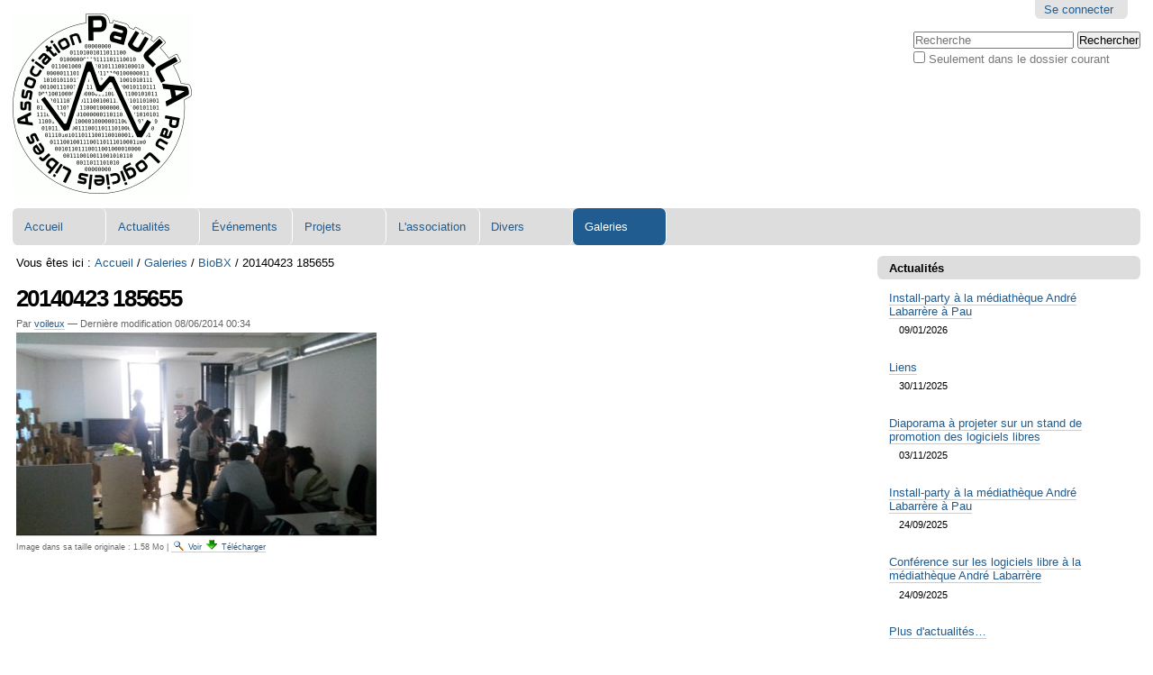

--- FILE ---
content_type: text/html;charset=utf-8
request_url: https://www.paulla.asso.fr/galeries/biobx/20140423-185655.jpg/view
body_size: 15035
content:

<!DOCTYPE html>

<html xmlns="http://www.w3.org/1999/xhtml" lang="fr">

    
    
    
    
    


<head>
    <meta http-equiv="Content-Type" content="text/html; charset=utf-8" />

    
        <base href="https://www.paulla.asso.fr/galeries/biobx/20140423-185655.jpg/view" /><!--[if lt IE 7]></base><![endif]-->
    

    
        <meta content="image/jpeg" name="DC.format" /><meta content="Image" name="DC.type" /><meta content="voileux" name="DC.creator" /><meta content="2014-06-08T00:34:31+02:00" name="DC.date.created" /><meta content="2014-06-08T00:34:31+02:00" name="DC.date.modified" /><meta content="fr" name="DC.language" />

  
    <link rel="stylesheet" type="text/css" media="screen" href="https://www.paulla.asso.fr/portal_css/Responsive%20Theme/reset-cachekey-8f5e64b91bad7d25a29a5d4ef11504fe.css" />
    <link rel="stylesheet" type="text/css" href="https://www.paulla.asso.fr/portal_css/Responsive%20Theme/base-cachekey-a2cf11f0372767ddd8562c8f18571b67.css" />
    <link rel="stylesheet" type="text/css" media="screen" href="https://www.paulla.asso.fr/portal_css/Responsive%20Theme/resourceplone.app.jquerytools.dateinput-cachekey-f5f652f514ccf1d1249df1e6a8864659.css" />
    <style type="text/css">@import url(https://www.paulla.asso.fr/portal_css/Responsive%20Theme/responsivetheme-cachekey-3d94de53f0228896005252897dd410dc.css);</style>
    <link rel="stylesheet" type="text/css" media="all" href="https://www.paulla.asso.fr/portal_css/Responsive%20Theme/ploneCustom-cachekey-014ac94598ba8afe8c415963ea14c4ac.css" />

  
  
    <script type="text/javascript" src="https://www.paulla.asso.fr/portal_javascripts/Responsive%20Theme/resourceplone.app.jquery-cachekey-fc0a77eab4d07397d4e9dc4c62ac30c0.js"></script>
    <script type="text/javascript" src="https://www.paulla.asso.fr/portal_javascripts/Responsive%20Theme/resourcecollective.responsivetheme.javascriptsviewportchange-cachekey-2c3a94b27726d462cced1dec15b5c779.js"></script>


<title>20140423 185655 &mdash; PauLLA</title>
        
    <link rel="author" href="https://www.paulla.asso.fr/author/voileux" title="Information sur l'auteur" />


    <link rel="canonical" href="https://www.paulla.asso.fr/galeries/biobx/20140423-185655.jpg" />

    <link rel="shortcut icon" type="image/x-icon" href="https://www.paulla.asso.fr/favicon.ico" />
    <link rel="apple-touch-icon" href="https://www.paulla.asso.fr/touch_icon.png" />






    <link rel="search" href="https://www.paulla.asso.fr/@@search" title="Recherche dans ce site" />



        
        
        
        
        

        <meta name="viewport" content="width=device-width, initial-scale=0.6666, maximum-scale=1.0, minimum-scale=0.6666" />
        <meta name="generator" content="Plone - http://plone.org" />
    
</head>

<body class="template-image_view portaltype-image site-paulla section-galeries subsection-biobx subsection-biobx-20140423-185655.jpg icons-on userrole-anonymous" dir="ltr">

<div id="visual-portal-wrapper">

        <div id="portal-top" class="row">
<div class="cell width-full position-0">
            <div id="portal-header">
    <p class="hiddenStructure">
  <a accesskey="2" href="https://www.paulla.asso.fr/galeries/biobx/20140423-185655.jpg/view#content">Aller au contenu.</a> |

  <a accesskey="6" href="https://www.paulla.asso.fr/galeries/biobx/20140423-185655.jpg/view#portal-globalnav">Aller à la navigation</a>
</p>

<div id="portal-personaltools-wrapper" class="cell position-13 width-3">

<h5 class="hiddenStructure">Outils personnels</h5>



<dl class="actionMenu deactivated" id="portal-personaltools">
  <dt id="anon-personalbar">
    
        <a href="https://www.paulla.asso.fr/login">Se connecter</a>
    
  </dt>
</dl>

</div>



<div id="portal-searchbox">

    <form id="searchGadget_form" action="https://www.paulla.asso.fr/@@search">

        <div class="LSBox">
        <label class="hiddenStructure" for="searchGadget">Chercher par</label>

        <input name="SearchableText" type="text" size="18" title="Recherche" placeholder="Recherche" accesskey="4" class="searchField" id="searchGadget" />

        <input class="searchButton" type="submit" value="Rechercher" />

        <div class="searchSection">
            <input id="searchbox_currentfolder_only" class="noborder" type="checkbox" name="path" value="/paulla/galeries/biobx" />
            <label for="searchbox_currentfolder_only" style="cursor: pointer">Seulement dans le dossier courant</label>
        </div>

        <div class="LSResult" id="LSResult"><div class="LSShadow" id="LSShadow"></div></div>
        </div>
    </form>

    <div id="portal-advanced-search" class="hiddenStructure">
        <a href="https://www.paulla.asso.fr/@@search" accesskey="5">Recherche avancée…</a>
    </div>

</div>

<div id="logo" class="cell width-1:4 position-0"> 
<a id="portal-logo" title="Accueil" accesskey="1" href="https://www.paulla.asso.fr">
    <img src="https://www.paulla.asso.fr/logo.png" alt="PauLLA" title="PauLLA" height="200" width="199" /></a>
</div>

    <p class="hiddenStructure">Navigation</p>

    <ul id="portal-globalnav"><li id="portaltab-index_html" class="plain"><a href="https://www.paulla.asso.fr" title="">Accueil</a></li><li id="portaltab-news" class="plain"><a href="https://www.paulla.asso.fr/news" title="Actualités du site">Actualités</a></li><li id="portaltab-Evenements" class="plain"><a href="https://www.paulla.asso.fr/Evenements" title="Événements du site">Événements</a></li><li id="portaltab-projets" class="plain"><a href="https://www.paulla.asso.fr/projets" title="Classés non par importance, mais par ordre de sortie.">Projets</a></li><li id="portaltab-Communication-de-l-asso" class="plain"><a href="https://www.paulla.asso.fr/Communication-de-l-asso" title="PauLLA est une association loi 1901 qui a pour objectif la promotion des logiciels libres, et qui est active sur l'agglomération de Pau en Aquitaine. ">L'association</a></li><li id="portaltab-divers" class="plain"><a href="https://www.paulla.asso.fr/divers" title="">Divers</a></li><li id="portaltab-galeries" class="selected"><a
    href="https://www.paulla.asso.fr/galeries" title="images prises ici ou là">Galeries</a></li></ul>


</div>

</div>
        </div>
    <div id="portal-columns" class="row">

        <div id="portal-column-content" class="cell width-3:4 position-0">

            <div id="viewlet-above-content"><div id="portal-breadcrumbs">

    <span id="breadcrumbs-you-are-here">Vous êtes ici :</span>
    <span id="breadcrumbs-home">
        <a href="https://www.paulla.asso.fr">Accueil</a>
        <span class="breadcrumbSeparator">
            /
            
        </span>
    </span>
    <span id="breadcrumbs-1" dir="ltr">
        
            <a href="https://www.paulla.asso.fr/galeries">Galeries</a>
            <span class="breadcrumbSeparator">
                /
                
            </span>
            
         
    </span>
    <span id="breadcrumbs-2" dir="ltr">
        
            <a href="https://www.paulla.asso.fr/galeries/biobx">BioBX</a>
            <span class="breadcrumbSeparator">
                /
                
            </span>
            
         
    </span>
    <span id="breadcrumbs-3" dir="ltr">
        
            
            
            <span id="breadcrumbs-current">20140423 185655</span>
         
    </span>

</div>
</div>

            
                <div class="">

                    

                    

    <dl class="portalMessage info" id="kssPortalMessage" style="display:none">
        <dt>Info</dt>
        <dd></dd>
    </dl>



                    
                        <div id="content">

                            

                            

                             <div id="viewlet-above-content-title"></div>
                             
                                 
                                 
            
                <h1 id="parent-fieldname-title" class="documentFirstHeading">
                    20140423 185655
                </h1>
            
            
        
                             
                             <div id="viewlet-below-content-title"><div class="documentByLine" id="plone-document-byline">
  

  
  
    <span class="documentAuthor">
      Par <a href="https://www.paulla.asso.fr/author/voileux">voileux</a>
         —
    </span>
  
  

  
  

  <span class="documentModified">
    <span>Dernière modification</span>
    08/06/2014 00:34
  </span>
  

  

  

  

  

</div>
</div>

                             
                                 
                                 
            
                
            
            
        
                             

                             <div id="viewlet-above-content-body"></div>
                             <div id="content-core">
                                 
        
            <a href="https://www.paulla.asso.fr/galeries/biobx/20140423-185655.jpg/image_view_fullscreen">
                <img src="https://www.paulla.asso.fr/galeries/biobx/20140423-185655.jpg/image_preview" alt="20140423 185655" title="20140423 185655" height="225" width="400" />
                <br />
            </a>

            <span id="plone-image-details" class="discreet visualNoPrint">

              <span class="discreet">
                <span>Image dans sa taille originale :</span>

                <span>1.58 Mo</span>
				&#124;
	            <a href="https://www.paulla.asso.fr/galeries/biobx/20140423-185655.jpg/image_view_fullscreen">
	                <span class="visualNoPrint">
                    <img alt="Voir l'image" title="Voir l'image" src="https://www.paulla.asso.fr/search_icon.png" />
                    <span>Voir</span>
                	</span>
	            </a>

	            <a href="https://www.paulla.asso.fr/galeries/biobx/20140423-185655.jpg/download">
	                <span class="visualNoPrint">
                    <img alt="Télécharger l'image" title="Télécharger l'image" src="https://www.paulla.asso.fr/download_icon.png" />
                    <span>Télécharger</span>
                	</span>
	            </a>

		      </span>
              
            </span>
        
    
                             </div>
                             <div id="viewlet-below-content-body">



    <div class="visualClear"><!-- --></div>

    <div class="documentActions">
        

        

    </div>

</div>

                            
                        </div>
                    

                    
                </div>
            

            <div id="viewlet-below-content">





</div>
        </div>

        
        

        <div id="portal-column-two" class="cell width-1:4 position-3:4">
            
                
<div class="portletWrapper" data-portlethash="706c6f6e652e7269676874636f6c756d6e0a636f6e746578740a2f7061756c6c612f67616c65726965730a6e657773" id="portletwrapper-706c6f6e652e7269676874636f6c756d6e0a636f6e746578740a2f7061756c6c612f67616c65726965730a6e657773">
<dl class="portlet portletNews">

    <dt class="portletHeader">
        <span class="portletTopLeft"></span>
        <a href="https://www.paulla.asso.fr/news" class="tile">Actualités</a>
        <span class="portletTopRight"></span>
    </dt>

    
    <dd class="portletItem odd">

        <a href="https://www.paulla.asso.fr/news/install-party-a-la-mediatheque-andre-labarrere-a-pau" class="tile" title="Le samedi 31 janvier, venez faire le ménage sur votre disque dur et changer de système d'exploitation. Nous serons également présents pour répondre à vos questions.">
            
             Install-party à la médiathèque André Labarrère à Pau 
         </a>
            <span class="portletItemDetails">09/01/2026</span>

    </dd>
    
    
    <dd class="portletItem even">

        <a href="https://www.paulla.asso.fr/divers/liens" class="tile" title="Quelques liens en vrac vers des sites que nous recommandons.">
            
            Liens
         </a>
            <span class="portletItemDetails">30/11/2025</span>

    </dd>
    
    
    <dd class="portletItem odd">

        <a href="https://www.paulla.asso.fr/diaporama-a-projeter-sur-un-stand-de-promotion-des-logiciels-libres" class="tile" title="Le 14 octobre, c'est une date importante : microsoft donne le top départ de la grande migration vers Linux :)">
            
            Diaporama à projeter sur un stand de promotion des logiciels libres
         </a>
            <span class="portletItemDetails">03/11/2025</span>

    </dd>
    
    
    <dd class="portletItem even">

        <a href="https://www.paulla.asso.fr/install-party-a-la-mediatheque-andre-labarrere-a-pau" class="tile" title="Le samedi 11 octobre, entre 14h et 17h, venez faire le ménage sur votre disque dur et changer de système d'exploitation.">
            
            Install-party à la médiathèque André Labarrère à Pau
         </a>
            <span class="portletItemDetails">24/09/2025</span>

    </dd>
    
    
    <dd class="portletItem odd">

        <a href="https://www.paulla.asso.fr/news/conference-sur-les-logiciels-libre-a-la-mediatheque-andre-labarrere" class="tile" title="Le samedi 11 octobre à 11h, venez découvrir comment donner une deuxième vie à votre ordinateur grâce à Linux et aux logiciels libres.">
            
            Conférence sur les logiciels libre à la médiathèque André Labarrère
         </a>
            <span class="portletItemDetails">24/09/2025</span>

    </dd>
    

    <dd class="portletFooter">
        <span class="portletBottomLeft"></span>
        <a href="https://www.paulla.asso.fr/news">Plus d'actualités…</a>
        <span class="portletBottomRight"></span>
    </dd>
    
</dl>

</div>




            
        </div>
        
    </div>


    <div id="portal-footer-wrapper" class="row">
        <div class="cell width-full position-0">
            <div id="portal-footer">
          <p>
               Les droits d'auteurs <abbr title="Droits d'auteur">&copy;</abbr> 2000 - 2026 du <a href="http://plone.org">système de gestion de contenu libre Plone<sup>&reg;</sup></a> appartiennent à la <a href="http://plone.org/foundation">Fondation Plone</a>.

               Distribué sous <a href="http://creativecommons.org/licenses/GPL/2.0/">Licence GNU GPL</a>.
          </p>

</div>

<div id="portal-colophon">
<div class="colophonWrapper">
<ul>
  <li>
    <a href="http://plone.org" title="Ce site utilise le CMS Plone, un système de gestion de contenu libre.">Réalisé avec Plone & Python</a>
  </li>
</ul>
</div>
</div>

<ul id="portal-siteactions">

    <li id="siteaction-sitemap"><a href="https://www.paulla.asso.fr/sitemap" accesskey="3" title="Plan du site">Plan du site</a></li>
    <li id="siteaction-accessibility"><a href="https://www.paulla.asso.fr/accessibility-info" accesskey="0" title="Accessibilité">Accessibilité</a></li>
</ul>


        </div>
    </div>



</div>
</body>
</html>






--- FILE ---
content_type: text/css;charset=utf-8
request_url: https://www.paulla.asso.fr/portal_css/Responsive%20Theme/ploneCustom-cachekey-014ac94598ba8afe8c415963ea14c4ac.css
body_size: 176
content:

/* - ploneCustom.css - */
@media all {
/* https://www.paulla.asso.fr/portal_css/ploneCustom.css?original=1 */
/* */
/* */
/* */
/* */
/* */
/* */

}

